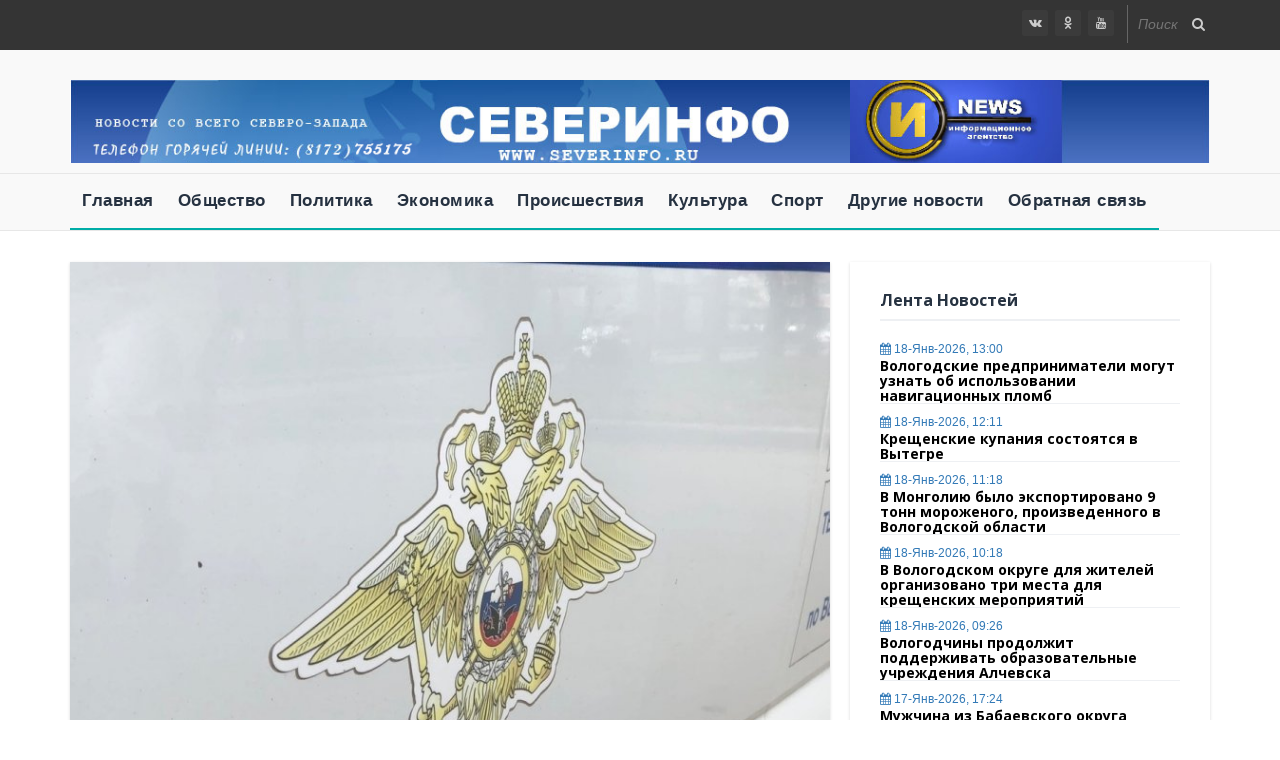

--- FILE ---
content_type: text/html; charset=utf-8
request_url: http://www.severinfo.ru/accidents/80318-troe-nesovershennoletnih-postradali-v-dtp-v-vologde.html
body_size: 11929
content:
<!DOCTYPE html>
<html>
<head>
<meta charset="utf-8">
<title>Трое несовершеннолетних пострадали в ДТП в Вологде &raquo; СеверИнфо</title>
<meta name="description" content="Столкновение двух автомобилей - «Ауди А4» и «Нивы» - произошло вчера, 2 марта, около дома № 43 на улице Разина. Столкновение двух автомобилей - «Ауди А4» и «Нивы» - произошло вчера, 2 марта, около дома № 43 на улице Разина. Около 21 часа в Вологде иномарка двигалась по второстепенной дороге. При">
<meta name="keywords" content="ДТП с несовершеннолетними в Вологде">
<meta name="generator" content="DataLife Engine (http://dle-news.ru)">
<meta property="og:site_name" content="СеверИнфо">
<meta property="og:type" content="article">
<meta property="og:title" content="Трое несовершеннолетних пострадали в ДТП в Вологде">
<meta property="og:url" content="http://www.severinfo.ru/accidents/80318-troe-nesovershennoletnih-postradali-v-dtp-v-vologde.html">
<meta name="news_keywords" content="происшествия, ДТП, ДТП с несовершеннолетними">
<meta property="og:image" content="http://www.severinfo.ru/uploads/posts/2024-03/1709473114_891594099190d2dc0655c5c35a3938d2.jpg">
<meta property="og:description" content="Столкновение двух автомобилей - «Ауди А4» и «Нивы» - произошло вчера, 2 марта, около дома № 43 на улице Разина. Около 21 часа в Вологде иномарка двигалась по второстепенной дороге. При выезде на главную водитель не пропустил «Ниву». Травмы получил водитель отечественного автомобиля, мужчина 1969">
<link rel="search" type="application/opensearchdescription+xml" href="http://www.severinfo.ru/index.php?do=opensearch" title="СеверИнфо">
<link rel="canonical" href="http://www.severinfo.ru/accidents/80318-troe-nesovershennoletnih-postradali-v-dtp-v-vologde.html">
<link rel="alternate" type="application/rss+xml" title="СеверИнфо" href="http://www.severinfo.ru/rss.xml">
<link href="/engine/classes/min/index.php?f=engine/editor/css/default.css&amp;v=5736b" rel="stylesheet" type="text/css">
<script src="/engine/classes/min/index.php?g=general&amp;v=5736b"></script>
<script src="/engine/classes/min/index.php?f=engine/classes/js/jqueryui.js,engine/classes/js/dle_js.js,engine/classes/masha/masha.js&amp;v=5736b" defer></script>
<meta name="viewport" content="width=device-width, initial-scale=1">
<meta name="yandex-verification" content="9b8985f678dc86c8" />
<meta name="google-site-verification" content="8DqlO_LaMdZpoMXmh_a4fwStNHYMUrfJbA3JRu7jgg8" />
<meta name="yandex-verification" content="c72fc0eef9161feb" />
<link rel="icon" type="image/png" href="favicon.ico">
<link rel="stylesheet" type="text/css" href="/templates/Estate/css/engine.css">
<link rel="stylesheet" type="text/css" href="/templates/Estate/css/style.css">
<link rel="stylesheet" type="text/css" href="/templates/Estate/css/bootstrap.css">
<link rel="stylesheet" type="text/css" href="/templates/Estate/css/bootstrap-theme.css">
<link rel="stylesheet" type="text/css" href="/templates/Estate/css/font-awesome.css">
<script type="text/javascript" src="/templates/Estate/js/bootstrap.min.js"></script>

</head>
<body>
<script>
<!--
var dle_root       = '/';
var dle_admin      = '';
var dle_login_hash = '9b4814dfe1670a1504eb038808f3fd526d4fe17b';
var dle_group      = 5;
var dle_skin       = 'Estate';
var dle_wysiwyg    = '1';
var quick_wysiwyg  = '1';
var dle_min_search = '4';
var dle_act_lang   = ["Да", "Нет", "Ввод", "Отмена", "Сохранить", "Удалить", "Загрузка. Пожалуйста, подождите..."];
var menu_short     = 'Быстрое редактирование';
var menu_full      = 'Полное редактирование';
var menu_profile   = 'Просмотр профиля';
var menu_send      = 'Отправить сообщение';
var menu_uedit     = 'Админцентр';
var dle_info       = 'Информация';
var dle_confirm    = 'Подтверждение';
var dle_prompt     = 'Ввод информации';
var dle_req_field  = 'Заполните все необходимые поля';
var dle_del_agree  = 'Вы действительно хотите удалить? Данное действие невозможно будет отменить';
var dle_spam_agree = 'Вы действительно хотите отметить пользователя как спамера? Это приведёт к удалению всех его комментариев';
var dle_c_title    = 'Отправка жалобы';
var dle_complaint  = 'Укажите текст Вашей жалобы для администрации:';
var dle_mail       = 'Ваш e-mail:';
var dle_big_text   = 'Выделен слишком большой участок текста.';
var dle_orfo_title = 'Укажите комментарий для администрации к найденной ошибке на странице:';
var dle_p_send     = 'Отправить';
var dle_p_send_ok  = 'Уведомление успешно отправлено';
var dle_save_ok    = 'Изменения успешно сохранены. Обновить страницу?';
var dle_reply_title= 'Ответ на комментарий';
var dle_tree_comm  = '0';
var dle_del_news   = 'Удалить статью';
var dle_sub_agree  = 'Вы действительно хотите подписаться на комментарии к данной публикации?';
var dle_captcha_type  = '0';
var DLEPlayerLang     = {prev: 'Предыдущий',next: 'Следующий',play: 'Воспроизвести',pause: 'Пауза',mute: 'Выключить звук', unmute: 'Включить звук', settings: 'Настройки', enterFullscreen: 'На полный экран', exitFullscreen: 'Выключить полноэкранный режим', speed: 'Скорость', normal: 'Обычная', quality: 'Качество', pip: 'Режим PiP'};
var allow_dle_delete_news   = false;
var dle_search_delay   = false;
var dle_search_value   = '';
jQuery(function($){
FastSearch();
});
//-->
</script>

<div class="all_content news_layout animsition container-fluid">
<div class="row">
    
<!-- Yandex.Metrika counter 
<script type="text/javascript" >
   (function(m,e,t,r,i,k,a){m[i]=m[i]||function(){(m[i].a=m[i].a||[]).push(arguments)};
   m[i].l=1*new Date();k=e.createElement(t),a=e.getElementsByTagName(t)[0],k.async=1,k.src=r,a.parentNode.insertBefore(k,a)})
   (window, document, "script", "https://mc.yandex.ru/metrika/tag.js", "ym");

   ym(72316228, "init", {
        clickmap:true,
        trackLinks:true,
        accurateTrackBounce:true,
        webvisor:true
   });
</script>
<noscript><div><img src="https://mc.yandex.ru/watch/72316228" style="position:absolute; left:-9999px;" alt="" /></div></noscript>
Yandex.Metrika counter -->
    
<div class="header">
    
<div class="top_bar">
<div class="min_top_bar">
<div class="container">
							
<div class="top_nav">
<ul>

</ul>
</div>

<div id="top_search_ico">
    
<div class="top_search">
<form method="post" action="">
<input type="hidden" name="do" value="search" />
<input type="hidden" name="subaction" value="search" />
<input type="text" id="story" name="story" placeholder="Поиск по сайту...">
</form>
<i class="fa fa-search search-desktop"></i>
</div>

<div id="top_search_toggle">
<div id="search_toggle_top">
<form method="post" action="">
<input type="hidden" name="do" value="search" />
<input type="hidden" name="subaction" value="search" />
<input type="text" id="story" name="story" placeholder="Поиск по сайту...">
</form>
</div>
<i class="fa fa-search search-desktop"></i>
</div>
							
</div>

<div class="social_icon">
<span><a href="https://vk.com/public60357258"><i class="fa fa-vk"></i></a></span>
<span><a href="https://ok.ru/group/56686299381774"><i class="fa fa-odnoklassniki"></i></a></span>
<span><a href="http://www.youtube.com/user/SeverInfo"><i class="fa fa-youtube"></i></a></span>
</div>
                            
</div></div></div>

<div class="main_header">
    
<div class="container">
<div class="logo_ads">
						
<div class="logo">
<img src="/templates/Estate/images/header.jpg" alt="logo" width="100%">
<!--<a href="/index.php"><h3><span><img src="/templates/Estate/images/logo_si.png" alt="logo" width="40px" height="40px">|СЕВЕР</span>ИНФО</h3></a>-->
</div>

<!--<div class="ads_block">
<a href="#"><img src="/templates/Estate/images/ads-728x90.jpg" alt="ads"></a>
</div>-->

</div></div>

<div class="all_nav container-fluid">
<div class="container">
						
<div class="nav_bar">
<nav id="primary_nav_wrap">
<ul>
<li><a href="/index.php">Главная</a></li>
<li><a href="../society">Общество</a></li>
<li><a href="../politics">Политика</a></li>
<li><a href="../economics">Экономика</a></li>
<li><a href="../accidents">Происшествия</a></li>
<li><a href="../culture">Культура</a></li>
<li><a href="../sport">Спорт</a></li>
<li><a href="../other">Другие новости</a></li>
<!--<li><a href="/mainnews">По региону</a>
<ul>
<li><a href="../federal">Федеральные новости</a></li>
<li><a href="../szfo">Северо-Западный округ</a></li>
<li><a href="../saint_petersburg/">Санкт-Петербург</a></li>
<li><a href="../lenoblast/">Ленинградская область</a></li>
<li><a href="../archangelsk/">Архангельская область</a></li>
<li><a href="../vologda">Вологодская область</a></li>
<li><a href="../kaliningrad">Калининградская область</a></li>
<li><a href="../karelia">Республика Карелия</a></li>
<li><a href="../komi">Республика Коми</a></li>
<li><a href="../murmansk">Мурманская область</a></li>
<li><a href="../neneckiy">Ненецкий автономный округ</a></li>
<li><a href="../novgorod">Новгородская область</a></li>
<li><a href="../pskov">Псковская область</a></li>
</ul>
</li>-->

<li><a href="/index.php?do=feedback">Обратная связь</a></li>
</ul>
</nav>
</div>
							
<div class="hz_responsive">
<div id="dl-menu" class="dl-menuwrapper">
<button class="dl-trigger">Меню</button>
<ul class="dl-menu">
<li><a href="/index.php">Главная</a></li>
<li><a href="http://www.severinfo.ru/society">Общество</a></li>
<li><a href="http://www.severinfo.ru/politics">Политика</a></li>
<li><a href="http://www.severinfo.ru/economics">Экономика</a></li>
<li><a href="http://www.severinfo.ru/accidents">Происшествия</a></li>
<li><a href="http://www.severinfo.ru/culture">Культура</a></li>
<li><a href="http://www.severinfo.ru/sport">Спорт</a></li>
<li><a href="http://www.severinfo.ru/other">Другие новости</a></li>
</ul>
</div></div>
                            
</div></div>

</div>
</div>
			
<div class="main_content container">

<div class="posts_sidebar clearfix"><!--Start Posts Areaa -->
<div class="posts_areaa col-md-8"><!-- posts_areaa -->
<div class="row">
    
<div id='dle-content'><article class="hz_post">
<div class="video_post post_wrapper">

<div class="hz_thumb_post">
<div class="embed-responsive embed-responsive-4by3">
<img class="embed-responsive-item" src="/uploads/posts/2024-03/1709473114_891594099190d2dc0655c5c35a3938d2.jpg">
</div></div>	

<div class="hz_top_post">
<div class="hz_title_and_meta">
<div class="hz_title"><h3><a>Трое несовершеннолетних пострадали в ДТП в Вологде</a></h3></div>
<div class="hz_meta_post">
<!--<span class="hz_post_by"><i class="fa fa-user"></i><a href="http://www.severinfo.ru/user/%D0%90%D0%BD%D0%BD%D0%B0+%D0%A8%D1%82%D0%BE%D0%BB%D1%8C%D1%86/">Анна Штольц</a></span>-->
<span class="hz_cat_post"><i class="fa fa-folder-open"></i><a href="http://www.severinfo.ru/accidents/">Происшествия</a></span>
<span class="hz_date_post"><i class="fa fa-calendar"></i><a href="http://www.severinfo.ru/2024/03/03/" >03-мар-2024, 16:36</a> </span><a href="http://www.severinfo.ru/accidents/print:page,1,80318-troe-nesovershennoletnih-postradali-v-dtp-v-vologde.html">Версия для печати</a>
<!--<span class="hz_date_post"><i class="fa fa-comments"></i></span>-->
</div>
</div>

</div>

<div class="hz_main_post_content">
<div class="hz_content"><div style="text-align:justify;">Столкновение двух автомобилей - «Ауди А4» и «Нивы» - произошло вчера, 2 марта, около дома № 43 на улице Разина. Около 21 часа в Вологде иномарка двигалась по второстепенной дороге. При выезде на главную водитель не пропустил «Ниву». </div><div style="text-align:justify;">Травмы получил водитель отечественного автомобиля, мужчина 1969 года рождения. Пассажиры иномарки не были пристегнуты ремнями безопасности. В результате трое несовершеннолетних 2014, 2017 и 2019 года рождения и пассажирка женщина 1990 года рождения также получили травмы. Сообщает ИА «СеверИнфо».</div><div style="text-align:justify;"><br></div></div>
<script src="https://yastatic.net/share2/share.js"></script>
<div class="ya-share2" data-curtain data-color-scheme="whiteblack" data-limit="0" data-more-button-type="short" data-services="vkontakte,facebook,odnoklassniki,telegram,twitter,viber,whatsapp,lj" style="text-align:right;"></div>
<div class="hz_bottom_post">
<div class="hz_tags"><a href="http://www.severinfo.ru/tags/%D0%BF%D1%80%D0%BE%D0%B8%D1%81%D1%88%D0%B5%D1%81%D1%82%D0%B2%D0%B8%D1%8F/">происшествия</a>, <a href="http://www.severinfo.ru/tags/%D0%94%D0%A2%D0%9F/">ДТП</a>, <a href="http://www.severinfo.ru/tags/%D0%94%D0%A2%D0%9F%20%D1%81%20%D0%BD%D0%B5%D1%81%D0%BE%D0%B2%D0%B5%D1%80%D1%88%D0%B5%D0%BD%D0%BD%D0%BE%D0%BB%D0%B5%D1%82%D0%BD%D0%B8%D0%BC%D0%B8/">ДТП с несовершеннолетними</a></div>
<!--<div class="hz_icon_shere"><span class="share_toggle pi-btn"><i class="fa fa-share-alt"></i></span>
<div class="hz_share">
<span><a href="#"><i class="fa fa-facebook"></i></a></span>
<span><a href="#"><i class="fa fa-twitter"></i></a></span>
<span><a href="#"><i class="fa fa-google-plus"></i></a></span>
<span><a href="#"><i class="fa fa-stumbleupon"></i></a></span>
</div>-->
</div>
						
</div></div>
									
<div class="single_related_posts">
<div class="post_title"><h4>Похожие новости</h4></div>
<ul id="post_related_block" class="post_block">
<li class="item">
<div class="img_box">
<a href="http://www.severinfo.ru/economics/88925-vologodskie-predprinimateli-mogut-prinjat-uchastie-v-besplatnom-vibnare.html">
<img src="/uploads/posts/2026-01/1768392525_1718124215_xiufkvcip4w.jpg" alt="#">
</a>
</div>
<h5 style="font-size:14px;color:#555"><a href="{link}">Вологодские предприниматели могут узнать об</a></h5>
<span class="date">18-янв, 2026</span>
</li><li class="item">
<div class="img_box">
<a href="http://www.severinfo.ru/society/88891-kreschenskie-kupanija-sostojatsja-v-vytegre.html">
<img src="/uploads/posts/2026-01/1768727158_50946941ef0ea55e68d4bc1082d2e8b2.jpg" alt="#">
</a>
</div>
<h5 style="font-size:14px;color:#555"><a href="{link}">Крещенские купания состоятся в Вытегре</a></h5>
<span class="date">18-янв, 2026</span>
</li><li class="item">
<div class="img_box">
<a href="http://www.severinfo.ru/economics/88956-v-mongoliju-bylo-jeksportirovano-9-tonn-morozhenogo-proizvedennogo-v-vologodskoj-oblasti.html">
<img src="/uploads/posts/2026-01/1768727034_nszrdofws_g.jpg" alt="#">
</a>
</div>
<h5 style="font-size:14px;color:#555"><a href="{link}">В Монголию было экспортировано 9 тонн мороженого,</a></h5>
<span class="date">18-янв, 2026</span>
</li><li class="item">
<div class="img_box">
<a href="http://www.severinfo.ru/society/88957-v-vologodskom-rajone-idet-aktivnaja-podgotovka-mest-dlja-kreschenskih-kupanij-v-preddverii-kreschenskogo-sochelnika.html">
<img src="/uploads/posts/2026-01/1768725597_yxqhjruww2ru9k_3zpac7iexo13jxe-dnu3wkliepp9oewzalooqsrqgbbbbnexykt8dxi2bbbhr7fer78igzejl.jpg" alt="#">
</a>
</div>
<h5 style="font-size:14px;color:#555"><a href="{link}">В Вологодском округе для жителей организовано три</a></h5>
<span class="date">18-янв, 2026</span>
</li><li class="item">
<div class="img_box">
<a href="http://www.severinfo.ru/society/88905-vologodchiny-prodolzhit-podderzhivat-obrazovatelnye-uchrezhdenija-alchevska.html">
<img src="/uploads/posts/2026-01/1768732368_665c9757ba445e37b3aafe3da275edf1.jpg" alt="#">
</a>
</div>
<h5 style="font-size:14px;color:#555"><a href="{link}">Вологодчины продолжит поддерживать образовательные</a></h5>
<span class="date">18-янв, 2026</span>
</li><li class="item">
<div class="img_box">
<a href="http://www.severinfo.ru/accidents/88945-muzhchina-iz-babaevskogo-okruga-zaderzhan-vtoroj-raz-za-vozhdenie-v-netrezvom-sostojanii.html">
<img src="/uploads/posts/2026-01/1768598307_530cf07ad4c16b7c41038b75c9750017.jpg" alt="#">
</a>
</div>
<h5 style="font-size:14px;color:#555"><a href="{link}">Мужчина из Бабаевского округа задержан второй раз за</a></h5>
<span class="date">17-янв, 2026</span>
</li>
</ul></div>
    
</article></div>
    

						
</div></div>
					
<div class="sidebar col-md-4">
<div class="row">
<div class="inner_sidebar">

<div class="widget widget_recent_post">
<h4 class="widget_title">Лента новостей</h4>
<ul class="recent_post"><li>

<div class="widget_post_info">
<div class="post_meta">
<span class="date_meta"><a><i class="fa fa-calendar"></i> 18-янв-2026, 13:00</a></span>
</div>
<h5><a href="http://www.severinfo.ru/economics/88925-vologodskie-predprinimateli-mogut-prinjat-uchastie-v-besplatnom-vibnare.html">Вологодские предприниматели могут узнать об использовании навигационных пломб</a></h5>
    
<!--<p style="font-size:14px;">Темой для обсуждения с индивидуальными предпринимателями станет обязательная...</p>-->
    
    
</div>
   
</li><li>

<div class="widget_post_info">
<div class="post_meta">
<span class="date_meta"><a><i class="fa fa-calendar"></i> 18-янв-2026, 12:11</a></span>
</div>
<h5><a href="http://www.severinfo.ru/society/88891-kreschenskie-kupanija-sostojatsja-v-vytegre.html">Крещенские купания состоятся в Вытегре</a></h5>
    
<!--<p style="font-size:14px;">19 января во время празднования Дня Крещения Господня или Богоявления состоятся...</p>-->
    
    
</div>
   
</li><li>

<div class="widget_post_info">
<div class="post_meta">
<span class="date_meta"><a><i class="fa fa-calendar"></i> 18-янв-2026, 11:18</a></span>
</div>
<h5><a href="http://www.severinfo.ru/economics/88956-v-mongoliju-bylo-jeksportirovano-9-tonn-morozhenogo-proizvedennogo-v-vologodskoj-oblasti.html">В Монголию было экспортировано 9 тонн мороженого, произведенного в Вологодской области</a></h5>
    
<!--<p style="font-size:14px;">В рамках двух поставок были отгружены разнообразные виды десерта: мороженое с...</p>-->
    
    
</div>
   
</li><li>

<div class="widget_post_info">
<div class="post_meta">
<span class="date_meta"><a><i class="fa fa-calendar"></i> 18-янв-2026, 10:18</a></span>
</div>
<h5><a href="http://www.severinfo.ru/society/88957-v-vologodskom-rajone-idet-aktivnaja-podgotovka-mest-dlja-kreschenskih-kupanij-v-preddverii-kreschenskogo-sochelnika.html">В Вологодском округе для жителей организовано три места для крещенских мероприятий</a></h5>
    
<!--<p style="font-size:14px;">Вечером 18 января, в канун праздника Крещения Господня, освящение воды...</p>-->
    
    
</div>
   
</li><li>

<div class="widget_post_info">
<div class="post_meta">
<span class="date_meta"><a><i class="fa fa-calendar"></i> 18-янв-2026, 09:26</a></span>
</div>
<h5><a href="http://www.severinfo.ru/society/88905-vologodchiny-prodolzhit-podderzhivat-obrazovatelnye-uchrezhdenija-alchevska.html">Вологодчины продолжит поддерживать образовательные учреждения Алчевска</a></h5>
    
<!--<p style="font-size:14px;">В онлайн-формате пройдут встречи, викторины, интеллектуальные и патриотические...</p>-->
    
    
</div>
   
</li><li>

<div class="widget_post_info">
<div class="post_meta">
<span class="date_meta"><a><i class="fa fa-calendar"></i> 17-янв-2026, 17:24</a></span>
</div>
<h5><a href="http://www.severinfo.ru/accidents/88945-muzhchina-iz-babaevskogo-okruga-zaderzhan-vtoroj-raz-za-vozhdenie-v-netrezvom-sostojanii.html">Мужчина из Бабаевского округа задержан второй раз за вождение в нетрезвом состоянии</a></h5>
    
<!--<p style="font-size:14px;">В апреле прошлого года полицейские задержали жителя Бабаевского округа в...</p>-->
    
    
</div>
   
</li><li>

<div class="widget_post_info">
<div class="post_meta">
<span class="date_meta"><a><i class="fa fa-calendar"></i> 17-янв-2026, 16:11</a></span>
</div>
<h5><a href="http://www.severinfo.ru/society/88935-volontery-vologodchiny-pomogli-doneckomu-malchiku-vstretitsja-s-dedom-morozom.html">Волонтеры Вологодчины помогли донецкому мальчику встретиться с Дедом Морозом</a></h5>
    
<!--<p style="font-size:14px;">Даниил Наконечник учится в донецкой профильной гимназии № 122. Благодаря...</p>-->
    
    
</div>
   
</li><li>

<div class="widget_post_info">
<div class="post_meta">
<span class="date_meta"><a><i class="fa fa-calendar"></i> 17-янв-2026, 15:09</a></span>
</div>
<h5><a href="http://www.severinfo.ru/other/88899-shkolniki-iz-goroda-pobratima-alchevska-vnov-provedut-kanikuly-na-vologodchine.html">Школьники из города-побратима Алчевска вновь проведут каникулы на Вологодчине</a></h5>
    
<!--<p style="font-size:14px;">Ребята из ЛНР в 2026 году смогут снова провести летние каникулы в нашем...</p>-->
    
    
</div>
   
</li><li>

<div class="widget_post_info">
<div class="post_meta">
<span class="date_meta"><a><i class="fa fa-calendar"></i> 17-янв-2026, 14:11</a></span>
</div>
<h5><a href="http://www.severinfo.ru/society/88904-dve-kupeli-pojavjatsja-v-vologde-na-kreschenie.html">Две купели появятся в Вологде на Крещение</a></h5>
    
<!--<p style="font-size:14px;">Вологжане смогут окунуться в купели на Крещение. Специалисты организуют их на...</p>-->
    
    
</div>
   
</li><li>

<div class="widget_post_info">
<div class="post_meta">
<span class="date_meta"><a><i class="fa fa-calendar"></i> 17-янв-2026, 13:05</a></span>
</div>
<h5><a href="http://www.severinfo.ru/mainnews/88970-georgij-filimonov-pobili-rekord-2024-goda-po-obemu-proizvodstva-moloka-v-hozjajstvah-vseh-kategorij.html">Георгий Филимонов: Побили рекорд 2024 года по объёму производства молока в хозяйствах всех категорий</a></h5>
    
<!--<p style="font-size:14px;">В 2024 году объём производства молока в хозяйствах всех категорий составил...</p>-->
    
    
</div>
   
</li></ul>
</div>

<div class="widget widget_recent_post">
<a href="other" class="view_button">Показать все</a><h4 class="widget_title">Другие новости</h4>
<div class="main_slider clearfix">
<div class="big_silder col-md-12">
<div class="row">
<ul id="big-slid-post" class="a-post-box">
<li>
<div class="feat-item img-section" data-bg-img="http://www.severinfo.ru/uploads/posts/2026-01/1768306313_dscf1040.jpg">
<div class="latest-overlay"></div>
<div class="latest-txt">
<!--<span class="latest-cat"><a href="http://www.severinfo.ru/other/">Другие новости</a></span><span class="latest-meta">-->
<span class="latest-date"><i class="fa fa-clock-o"></i> 17-янв-2026, 15:09</span>
</span>
<h3 class="latest-title"><a href="http://www.severinfo.ru/other/88899-shkolniki-iz-goroda-pobratima-alchevska-vnov-provedut-kanikuly-na-vologodchine.html">Школьники из города-побратима Алчевска вновь проведут каникулы на Вологодчине</a></h3>
<!--
<div class="big-latest-content">
<p>Ребята из ЛНР в 2026 году смогут снова провести летние каникулы в нашем регионе. С июня по август школьников из Алчевска будут ждать в детских...</p>
</div>-->
</div>
</div>
</li><li>
<div class="feat-item img-section" data-bg-img="http://www.severinfo.ru/uploads/posts/2026-01/1768550805_hb6gdoyvmhmsnxmv7gl-7zctzfddlkdewofccsotuikqogmqlurgllfk7xkq9py8een0xplsprxizlybxoqjbm_b.jpg">
<div class="latest-overlay"></div>
<div class="latest-txt">
<!--<span class="latest-cat"><a href="http://www.severinfo.ru/other/">Другие новости</a></span><span class="latest-meta">-->
<span class="latest-date"><i class="fa fa-clock-o"></i> 16-янв-2026, 10:53</span>
</span>
<h3 class="latest-title"><a href="http://www.severinfo.ru/other/88960-kreschenskih-morozov-na-vologodchine-ne-ozhidaetsja.html">Крещенских морозов на Вологодчине не ожидается</a></h3>
<!--
<div class="big-latest-content">
<p>Синоптики из ЦГМС по Вологодской области опубликовали информацию на предстоящие дни. Крещенских морозов не ожидается на территории региона. В...</p>
</div>-->
</div>
</div>
</li><li>
<div class="feat-item img-section" data-bg-img="http://www.severinfo.ru/uploads/posts/2026-01/1768465461_jxdqn_a_qz8.jpg">
<div class="latest-overlay"></div>
<div class="latest-txt">
<!--<span class="latest-cat"><a href="http://www.severinfo.ru/other/">Другие новости</a></span><span class="latest-meta">-->
<span class="latest-date"><i class="fa fa-clock-o"></i> 15-янв-2026, 18:15</span>
</span>
<h3 class="latest-title"><a href="http://www.severinfo.ru/other/88937-shkolniki-vologodchinu-primut-uchastie-v-zakljuchitelnom-jetape-olimpiady-po-ispanskomu.html">Школьники Вологодчину примут участие в заключительном этапе олимпиады по испанскому</a></h3>
<!--
<div class="big-latest-content">
<p>В Центре непрерывного профессионального мастерства педагогов Вологодского института развития образования начался областной этап Всероссийской...</p>
</div>-->
</div>
</div>
</li><li>
<div class="feat-item img-section" data-bg-img="http://www.severinfo.ru/uploads/posts/2026-01/1768391289_cdac15c8d946ec0ba7c1ee5188aed7cd.jpg">
<div class="latest-overlay"></div>
<div class="latest-txt">
<!--<span class="latest-cat"><a href="http://www.severinfo.ru/other/">Другие новости</a></span><span class="latest-meta">-->
<span class="latest-date"><i class="fa fa-clock-o"></i> 15-янв-2026, 10:23</span>
</span>
<h3 class="latest-title"><a href="http://www.severinfo.ru/other/88916-15-janvarja-nachnutsja-polevye-raboty-zimnego-marshrutnogo-ucheta-na-vologodchine.html">15 января начнутся полевые работы зимнего маршрутного учета на Вологодчине</a></h3>
<!--
<div class="big-latest-content">
<p>Полевые работы будут проходить во время благоприятной погоды при наличии снежного покрова. В случае, если есть метель, наст, снегопад и если не видно...</p>
</div>-->
</div>
</div>
</li><li>
<div class="feat-item img-section" data-bg-img="http://www.severinfo.ru/uploads/posts/2026-01/1768394380_v2jbwvs5fwnwawtckflg3r2vwukwyf8cuiovfxghq5w2u3opyx0g_xt52ptb-5_uzraefuutih1_ry2vh78ryj88.jpg">
<div class="latest-overlay"></div>
<div class="latest-txt">
<!--<span class="latest-cat"><a href="http://www.severinfo.ru/other/">Другие новости</a></span><span class="latest-meta">-->
<span class="latest-date"><i class="fa fa-clock-o"></i> 14-янв-2026, 18:35</span>
</span>
<h3 class="latest-title"><a href="http://www.severinfo.ru/other/88928-v-velikoustjugskom-okruge-nachala-dejstvovat-pereprava-cherez-reku-suhonu.html">В Великоустюгском округе начала действовать переправа через реку Сухону</a></h3>
<!--
<div class="big-latest-content">
<p>С 14 января начала функционировать ледовая переправа, пересекающая реку Сухону вблизи поселка Полдарса – деревни Белая и поселка Сухонский....</p>
</div>-->
</div>
</div>
</li>
</ul>
</div>
</div>
</div>
</div>
<!--<div class="feat-item img-section">
<ul class="recent_post"><a href="https://zagorodsreda.gosuslugi.ru/?utm_source=cur35&utm_medium=site"><img src="/uploads/21_04_banner-fkgs.png" width=100%></a></ul>
</div>-->
    
<div class="widget widget_recent_post">
<h4 class="widget_title">Популярное</h4>
<ul class="recent_post"><li>

<figure class="widget_post_thumbnail">
<a href="http://www.severinfo.ru/society/88957-v-vologodskom-rajone-idet-aktivnaja-podgotovka-mest-dlja-kreschenskih-kupanij-v-preddverii-kreschenskogo-sochelnika.html"><img src="/uploads/posts/2026-01/1768725597_yxqhjruww2ru9k_3zpac7iexo13jxe-dnu3wkliepp9oewzalooqsrqgbbbbnexykt8dxi2bbbhr7fer78igzejl.jpg" alt="В Вологодском округе для жителей организовано три места для крещенских мероприятий"></a>
</figure>

<div class="widget_post_info">
    
<h5 style="font-size:13px;line-height:16px"><a href="http://www.severinfo.ru/society/88957-v-vologodskom-rajone-idet-aktivnaja-podgotovka-mest-dlja-kreschenskih-kupanij-v-preddverii-kreschenskogo-sochelnika.html">В Вологодском округе для жителей организовано три места для крещенских мероприятий</a></a></h5>
    
<p style="font-size:14px;">Вечером 18 января, в канун праздника Крещения Господня, освящение воды...</p>

<div class="post_meta">
<span class="date_meta"><a><i class="fa fa-calendar"></i> 18-янв-2026, 10:18</a></span>
</div>
    
</div>
    
</li><li>

<figure class="widget_post_thumbnail">
<a href="http://www.severinfo.ru/society/88905-vologodchiny-prodolzhit-podderzhivat-obrazovatelnye-uchrezhdenija-alchevska.html"><img src="/uploads/posts/2026-01/1768732368_665c9757ba445e37b3aafe3da275edf1.jpg" alt="Вологодчины продолжит поддерживать образовательные учреждения Алчевска"></a>
</figure>

<div class="widget_post_info">
    
<h5 style="font-size:13px;line-height:16px"><a href="http://www.severinfo.ru/society/88905-vologodchiny-prodolzhit-podderzhivat-obrazovatelnye-uchrezhdenija-alchevska.html">Вологодчины продолжит поддерживать образовательные учреждения Алчевска</a></a></h5>
    
<p style="font-size:14px;">В онлайн-формате пройдут встречи, викторины, интеллектуальные и патриотические...</p>

<div class="post_meta">
<span class="date_meta"><a><i class="fa fa-calendar"></i> 18-янв-2026, 09:26</a></span>
</div>
    
</div>
    
</li><li>

<figure class="widget_post_thumbnail">
<a href="http://www.severinfo.ru/society/88935-volontery-vologodchiny-pomogli-doneckomu-malchiku-vstretitsja-s-dedom-morozom.html"><img src="/uploads/posts/2026-01/1768598254_5a1352296ae9204239fadfacd8e25ce9.jpg" alt="Волонтеры Вологодчины помогли донецкому мальчику встретиться с Дедом Морозом"></a>
</figure>

<div class="widget_post_info">
    
<h5 style="font-size:13px;line-height:16px"><a href="http://www.severinfo.ru/society/88935-volontery-vologodchiny-pomogli-doneckomu-malchiku-vstretitsja-s-dedom-morozom.html">Волонтеры Вологодчины помогли донецкому мальчику встретиться с Дедом Морозом</a></a></h5>
    
<p style="font-size:14px;">Даниил Наконечник учится в донецкой профильной гимназии № 122. Благодаря...</p>

<div class="post_meta">
<span class="date_meta"><a><i class="fa fa-calendar"></i> 17-янв-2026, 16:11</a></span>
</div>
    
</div>
    
</li><li>

<figure class="widget_post_thumbnail">
<a href="http://www.severinfo.ru/society/88904-dve-kupeli-pojavjatsja-v-vologde-na-kreschenie.html"><img src="/uploads/posts/2026-01/1768598056_03f1faf39227ad8a890437caa491aeb9.jpg" alt="Две купели появятся в Вологде на Крещение"></a>
</figure>

<div class="widget_post_info">
    
<h5 style="font-size:13px;line-height:16px"><a href="http://www.severinfo.ru/society/88904-dve-kupeli-pojavjatsja-v-vologde-na-kreschenie.html">Две купели появятся в Вологде на Крещение</a></a></h5>
    
<p style="font-size:14px;">Вологжане смогут окунуться в купели на Крещение. Специалисты организуют их на...</p>

<div class="post_meta">
<span class="date_meta"><a><i class="fa fa-calendar"></i> 17-янв-2026, 14:11</a></span>
</div>
    
</div>
    
</li><li>

<figure class="widget_post_thumbnail">
<a href="http://www.severinfo.ru/society/88757-vologzhane-smogut-pouchastvovat-v-novogodnem-fotokonkurse.html"><img src="/uploads/posts/2026-01/1768217134_7b3aa70213e87e255e00437d2d141d97-1.jpg" alt="Вологжане смогут поучаствовать в новогоднем фотоконкурсе"></a>
</figure>

<div class="widget_post_info">
    
<h5 style="font-size:13px;line-height:16px"><a href="http://www.severinfo.ru/society/88757-vologzhane-smogut-pouchastvovat-v-novogodnem-fotokonkurse.html">Вологжане смогут поучаствовать в новогоднем фотоконкурсе</a></a></h5>
    
<p style="font-size:14px;">Все желающие могут отправить на конкурс снимки с изображенными на них...</p>

<div class="post_meta">
<span class="date_meta"><a><i class="fa fa-calendar"></i> 17-янв-2026, 11:17</a></span>
</div>
    
</div>
    
</li></ul>
</div>
    
<div class="widget">
<h4 class="widget_title">Календарь</h4>
<div id="calendar-layer"><table id="calendar" class="calendar"><tr><th colspan="7" class="monthselect"><a class="monthlink" onclick="doCalendar('12','2025','right'); return false;" href="http://www.severinfo.ru/2025/12/" title="Предыдущий месяц">&laquo;</a>&nbsp;&nbsp;&nbsp;&nbsp;Январь 2026&nbsp;&nbsp;&nbsp;&nbsp;&raquo;</th></tr><tr><th class="workday">Пн</th><th class="workday">Вт</th><th class="workday">Ср</th><th class="workday">Чт</th><th class="workday">Пт</th><th class="weekday">Сб</th><th class="weekday">Вс</th></tr><tr><td colspan="3">&nbsp;</td><td  class="day-active-v" ><a class="day-active-v" href="http://www.severinfo.ru/2026/01/01/" title="Все публикации за 01 января 2026">1</a></td><td  class="day-active-v" ><a class="day-active-v" href="http://www.severinfo.ru/2026/01/02/" title="Все публикации за 02 января 2026">2</a></td><td  class="day-active" ><a class="day-active" href="http://www.severinfo.ru/2026/01/03/" title="Все публикации за 03 января 2026">3</a></td><td  class="day-active" ><a class="day-active" href="http://www.severinfo.ru/2026/01/04/" title="Все публикации за 04 января 2026">4</a></td></tr><tr><td  class="day-active-v" ><a class="day-active-v" href="http://www.severinfo.ru/2026/01/05/" title="Все публикации за 05 января 2026">5</a></td><td  class="day-active-v" ><a class="day-active-v" href="http://www.severinfo.ru/2026/01/06/" title="Все публикации за 06 января 2026">6</a></td><td  class="day-active-v" ><a class="day-active-v" href="http://www.severinfo.ru/2026/01/07/" title="Все публикации за 07 января 2026">7</a></td><td  class="day-active-v" ><a class="day-active-v" href="http://www.severinfo.ru/2026/01/08/" title="Все публикации за 08 января 2026">8</a></td><td  class="day-active-v" ><a class="day-active-v" href="http://www.severinfo.ru/2026/01/09/" title="Все публикации за 09 января 2026">9</a></td><td  class="day-active" ><a class="day-active" href="http://www.severinfo.ru/2026/01/10/" title="Все публикации за 10 января 2026">10</a></td><td  class="day-active" ><a class="day-active" href="http://www.severinfo.ru/2026/01/11/" title="Все публикации за 11 января 2026">11</a></td></tr><tr><td  class="day-active-v" ><a class="day-active-v" href="http://www.severinfo.ru/2026/01/12/" title="Все публикации за 12 января 2026">12</a></td><td  class="day-active-v" ><a class="day-active-v" href="http://www.severinfo.ru/2026/01/13/" title="Все публикации за 13 января 2026">13</a></td><td  class="day-active-v" ><a class="day-active-v" href="http://www.severinfo.ru/2026/01/14/" title="Все публикации за 14 января 2026">14</a></td><td  class="day-active-v" ><a class="day-active-v" href="http://www.severinfo.ru/2026/01/15/" title="Все публикации за 15 января 2026">15</a></td><td  class="day-active-v" ><a class="day-active-v" href="http://www.severinfo.ru/2026/01/16/" title="Все публикации за 16 января 2026">16</a></td><td  class="day-active" ><a class="day-active" href="http://www.severinfo.ru/2026/01/17/" title="Все публикации за 17 января 2026">17</a></td><td  class="day-active day-current" ><a class="day-active" href="http://www.severinfo.ru/2026/01/18/" title="Все публикации за 18 января 2026">18</a></td></tr><tr><td  class="day" >19</td><td  class="day" >20</td><td  class="day" >21</td><td  class="day" >22</td><td  class="day" >23</td><td  class="weekday" >24</td><td  class="weekday" >25</td></tr><tr><td  class="day" >26</td><td  class="day" >27</td><td  class="day" >28</td><td  class="day" >29</td><td  class="day" >30</td><td  class="weekday" >31</td><td colspan="1">&nbsp;</td></tr></table></div>
</div>
								
<!--<div class="widget widget_recent_comments">
<h4 class="widget_title">Комментарии</h4>
<ul class="recent_post">

</ul>
</div>-->

    
<!--<div class="widget  widget_tag_cloud">
<h4 class="widget_title">Облако тэгов</h4>
<div class="tagcloud"><span class="clouds_xsmall"><a href="http://www.severinfo.ru/tags/%D0%92%D0%BE%D0%BB%D0%BE%D0%B3%D0%B4%D0%B0/" title="Найдено публикаций: 408">Вологда</a></span> <span class="clouds_small"><a href="http://www.severinfo.ru/tags/%D0%93%D0%B5%D0%BE%D1%80%D0%B3%D0%B8%D0%B9%20%D0%A4%D0%B8%D0%BB%D0%B8%D0%BC%D0%BE%D0%BD%D0%BE%D0%B2/" title="Найдено публикаций: 643">Георгий Филимонов</a></span> <span class="clouds_small"><a href="http://www.severinfo.ru/tags/%D0%94%D0%A2%D0%9F/" title="Найдено публикаций: 754">ДТП</a></span> <span class="clouds_xsmall"><a href="http://www.severinfo.ru/tags/%D0%94%D0%A2%D0%9F%20%D1%81%20%D0%BD%D0%B5%D1%81%D0%BE%D0%B2%D0%B5%D1%80%D1%88%D0%B5%D0%BD%D0%BD%D0%BE%D0%BB%D0%B5%D1%82%D0%BD%D0%B8%D0%BC%D0%B8/" title="Найдено публикаций: 233">ДТП с несовершеннолетними</a></span> <span class="clouds_xsmall"><a href="http://www.severinfo.ru/tags/%D0%9C%D0%B0%D0%B3%D0%B8%D1%81%D1%82%D1%80%D0%B0%D0%BB%D1%8C/" title="Найдено публикаций: 237">Магистраль</a></span> <span class="clouds_xsmall"><a href="http://www.severinfo.ru/tags/%D0%A4%D0%BE%D1%81%D0%90%D0%B3%D1%80%D0%BE/" title="Найдено публикаций: 289">ФосАгро</a></span> <span class="clouds_small"><a href="http://www.severinfo.ru/tags/%D0%B1%D0%BB%D0%B0%D0%B3%D0%BE%D1%83%D1%81%D1%82%D1%80%D0%BE%D0%B9%D1%81%D1%82%D0%B2%D0%BE/" title="Найдено публикаций: 666">благоустройство</a></span> <span class="clouds_xsmall"><a href="http://www.severinfo.ru/tags/%D0%B2%D1%8B%D1%81%D1%82%D0%B0%D0%B2%D0%BA%D0%B0/" title="Найдено публикаций: 412">выставка</a></span> <span class="clouds_xsmall"><a href="http://www.severinfo.ru/tags/%D0%B3%D0%B8%D0%B1%D0%B5%D0%BB%D1%8C%20%D1%87%D0%B5%D0%BB%D0%BE%D0%B2%D0%B5%D0%BA%D0%B0/" title="Найдено публикаций: 289">гибель человека</a></span> <span class="clouds_xsmall"><a href="http://www.severinfo.ru/tags/%D0%B4%D0%B5%D1%82%D0%B8/" title="Найдено публикаций: 230">дети</a></span> <span class="clouds_xsmall"><a href="http://www.severinfo.ru/tags/%D0%B7%D0%B4%D1%80%D0%B0%D0%B2%D0%BE%D0%BE%D1%85%D1%80%D0%B0%D0%BD%D0%B5%D0%BD%D0%B8%D0%B5/" title="Найдено публикаций: 568">здравоохранение</a></span> <span class="clouds_small"><a href="http://www.severinfo.ru/tags/%D0%BA%D0%BE%D0%BD%D0%BA%D1%83%D1%80%D1%81/" title="Найдено публикаций: 614">конкурс</a></span> <span class="clouds_xsmall"><a href="http://www.severinfo.ru/tags/%D0%BA%D0%BE%D1%80%D0%BE%D0%BD%D0%B0%D0%B2%D0%B8%D1%80%D1%83%D1%81/" title="Найдено публикаций: 582">коронавирус</a></span> <span class="clouds_xsmall"><a href="http://www.severinfo.ru/tags/%D0%BA%D1%80%D0%B0%D0%B6%D0%B0/" title="Найдено публикаций: 505">кража</a></span> <span class="clouds_small"><a href="http://www.severinfo.ru/tags/%D0%BA%D1%83%D0%BB%D1%8C%D1%82%D1%83%D1%80%D0%B0/" title="Найдено публикаций: 871">культура</a></span> <span class="clouds_xsmall"><a href="http://www.severinfo.ru/tags/%D0%BC%D0%B5%D0%B4%D0%B8%D1%86%D0%B8%D0%BD%D0%B0/" title="Найдено публикаций: 451">медицина</a></span> <span class="clouds_xsmall"><a href="http://www.severinfo.ru/tags/%D0%BC%D0%B5%D1%80%D1%8B%20%D0%BF%D0%BE%D0%B4%D0%B4%D0%B5%D1%80%D0%B6%D0%BA%D0%B8/" title="Найдено публикаций: 147">меры поддержки</a></span> <span class="clouds_xsmall"><a href="http://www.severinfo.ru/tags/%D0%BC%D0%B5%D1%80%D1%8B%20%D0%BF%D0%BE%D0%B4%D0%B4%D0%B5%D1%80%D0%B6%D0%BA%D0%B8%20%D0%B4%D0%BB%D1%8F%20%D1%83%D1%87%D0%B0%D1%81%D1%82%D0%BD%D0%B8%D0%BA%D0%BE%D0%B2%20%D0%A1%D0%92%D0%9E/" title="Найдено публикаций: 240">меры поддержки для участников СВО</a></span> <span class="clouds_xsmall"><a href="http://www.severinfo.ru/tags/%D0%BC%D0%BE%D1%88%D0%B5%D0%BD%D0%BD%D0%B8%D1%87%D0%B5%D1%81%D1%82%D0%B2%D0%BE/" title="Найдено публикаций: 472">мошенничество</a></span> <span class="clouds_xsmall"><a href="http://www.severinfo.ru/tags/%D0%BD%D0%B0%D1%80%D0%BA%D0%BE%D1%82%D0%B8%D1%87%D0%B5%D1%81%D0%BA%D0%B8%D0%B5%20%D0%B2%D0%B5%D1%89%D0%B5%D1%81%D1%82%D0%B2%D0%B0/" title="Найдено публикаций: 155">наркотические вещества</a></span> <span class="clouds_xsmall"><a href="http://www.severinfo.ru/tags/%D0%BE%D0%B1%D1%80%D0%B0%D0%B7%D0%BE%D0%B2%D0%B0%D0%BD%D0%B8%D0%B5/" title="Найдено публикаций: 444">образование</a></span> <span class="clouds_medium"><a href="http://www.severinfo.ru/tags/%D0%BE%D0%B1%D1%89%D0%B5%D1%81%D1%82%D0%B2%D0%BE/" title="Найдено публикаций: 1128">общество</a></span> <span class="clouds_xsmall"><a href="http://www.severinfo.ru/tags/%D0%BF%D0%BE%D0%B3%D0%BE%D0%B4%D0%B0/" title="Найдено публикаций: 413">погода</a></span> <span class="clouds_small"><a href="http://www.severinfo.ru/tags/%D0%BF%D0%BE%D0%B6%D0%B0%D1%80/" title="Найдено публикаций: 922">пожар</a></span> <span class="clouds_xlarge"><a href="http://www.severinfo.ru/tags/%D0%BF%D1%80%D0%BE%D0%B8%D1%81%D1%88%D0%B5%D1%81%D1%82%D0%B2%D0%B8%D1%8F/" title="Найдено публикаций: 1960">происшествия</a></span> <span class="clouds_xsmall"><a href="http://www.severinfo.ru/tags/%D1%80%D0%B5%D0%BC%D0%BE%D0%BD%D1%82/" title="Найдено публикаций: 227">ремонт</a></span> <span class="clouds_xsmall"><a href="http://www.severinfo.ru/tags/%D1%80%D0%B5%D0%BC%D0%BE%D0%BD%D1%82%20%D0%B4%D0%BE%D1%80%D0%BE%D0%B3/" title="Найдено публикаций: 371">ремонт дорог</a></span> <span class="clouds_xsmall"><a href="http://www.severinfo.ru/tags/%D1%81%D0%BC%D0%B5%D1%80%D1%82%D1%8C/" title="Найдено публикаций: 191">смерть</a></span> <span class="clouds_xsmall"><a href="http://www.severinfo.ru/tags/%D1%81%D0%BE%D1%80%D0%B5%D0%B2%D0%BD%D0%BE%D0%B2%D0%B0%D0%BD%D0%B8%D1%8F/" title="Найдено публикаций: 225">соревнования</a></span> <span class="clouds_small"><a href="http://www.severinfo.ru/tags/%D1%81%D0%BF%D0%BE%D1%80%D1%82/" title="Найдено публикаций: 974">спорт</a></span> <span class="clouds_xsmall"><a href="http://www.severinfo.ru/tags/%D1%81%D1%82%D0%B0%D1%82%D0%B8%D1%81%D1%82%D0%B8%D0%BA%D0%B0/" title="Найдено публикаций: 324">статистика</a></span> <span class="clouds_xsmall"><a href="http://www.severinfo.ru/tags/%D1%81%D1%82%D1%80%D0%BE%D0%B8%D1%82%D0%B5%D0%BB%D1%8C%D1%81%D1%82%D0%B2%D0%BE/" title="Найдено публикаций: 246">строительство</a></span> <span class="clouds_xsmall"><a href="http://www.severinfo.ru/tags/%D1%81%D1%83%D0%B4/" title="Найдено публикаций: 402">суд</a></span> <span class="clouds_xsmall"><a href="http://www.severinfo.ru/tags/%D1%82%D1%83%D1%80%D0%B8%D0%B7%D0%BC/" title="Найдено публикаций: 208">туризм</a></span> <span class="clouds_xsmall"><a href="http://www.severinfo.ru/tags/%D1%83%D0%B1%D0%B8%D0%B9%D1%81%D1%82%D0%B2%D0%BE/" title="Найдено публикаций: 331">убийство</a></span> <span class="clouds_xsmall"><a href="http://www.severinfo.ru/tags/%D1%83%D0%B3%D0%BE%D0%BB%D0%BE%D0%B2%D0%BD%D0%BE%D0%B5%20%D0%B4%D0%B5%D0%BB%D0%BE/" title="Найдено публикаций: 386">уголовное дело</a></span> <span class="clouds_xsmall"><a href="http://www.severinfo.ru/tags/%D1%84%D0%B5%D1%81%D1%82%D0%B8%D0%B2%D0%B0%D0%BB%D1%8C/" title="Найдено публикаций: 297">фестиваль</a></span> <span class="clouds_xsmall"><a href="http://www.severinfo.ru/tags/%D1%88%D0%BA%D0%BE%D0%BB%D1%8C%D0%BD%D0%B8%D0%BA%D0%B8/" title="Найдено публикаций: 198">школьники</a></span> <span class="clouds_xsmall"><a href="http://www.severinfo.ru/tags/%D1%8D%D0%BA%D0%BE%D0%BB%D0%BE%D0%B3%D0%B8%D1%8F/" title="Найдено публикаций: 249">экология</a></span> <span class="clouds_xsmall"><a href="http://www.severinfo.ru/tags/%D1%8D%D0%BA%D0%BE%D0%BD%D0%BE%D0%BC%D0%B8%D0%BA%D0%B0/" title="Найдено публикаций: 450">экономика</a></span><div class="tags_more"><a href="http://www.severinfo.ru/tags/">Показать все теги</a></div></div>
</div>-->
    
<div class="widget">
<h4 class="widget_title">Опросы</h4>

</div>


<div class="widget widget_advertisement">
<div class="ads_wid">
<a href="http://www.severinfo.ru/istoki"><img src="/uploads/banner.jpg" width="300" height="320"></a>
</div></div>

    
</div></div></div>
    
</div>
</div>

<div id="footer" class="footer container-fulid">

<footer class="main_footer">
<div class="container">
<div class="row">
								
<div class="col-sm-4">
<div id="text-3" class="widget widget_text">
<h4 class="widget_title">О сайте</h4>
<div class="logo_widget">
<a href="/index.php"><h3><span>СЕВЕР</span>ИНФО</h3></a>
</div>
<div class="textwidget">

© 2013-2021 SEVERINFO.RU 16+

Портал публикует новостную ленту Информационное агентство "СеверИнфо" (16+). При полном или частичном использовании информации портала гиперссылка на Информационное агентство "СеверИнфо" обязательна.
Главный редактор Информационного агентства "СеверИнфо": Щиплецова Варвара Алексеевна<br>
Свидетельство о регистрации средства массовой информации ИА № ФС 77 - 72057 от 29.12.2017 г.
выдано Роскомнадзором.
Адрес редакции: 160012; г.Вологда, Советский проспект 80 б, телефоны: (8172)75-14-31; 75-13-74, 
факс: 75-51-75
Электронная почта: news@severinfo.ru
</div>
</div></div>

<div class="col-sm-4">
<div class="widget widget_recent_post">
<!--<h4 class="widget_title">Навигация по сайту</h4>
<ul>
<li><a href="#">Сотрудничество</a></li>
<li><a href="#">Реклама</a></li>
<li><a href="#">Контакты</a></li>
<li><a href="#">Обратная связь</a></li>
</ul>   
</div></div>

<div class="col-sm-4">
<div class="widget widget_recent_comments">
<h4 class="widget_title">Категории</h4>
<ul>
<li><a href="#">Категория 1</a></li>
<li><a href="#">Категория 2</a></li>
<li><a href="#">Категория 3</a></li>
<li><a href="#">Категория 4</a></li>
</ul> 
</div></div>-->

</div>
</div>
</footer>

<div class="copyright">
<div class="hmztop">Навверх</div>
<div class="container">
    
<!--<div class="social_icon">
<span><a href="#"><i class="fa fa-twitter"></i></a></span>
<span><a href="#"><i class="fa fa-google-plus"></i></a></span>
<span><a href="#"><i class="fa fa-youtube"></i></a></span>
<span><a href="#"><i class="fa fa-dribbble"></i></a></span>
<span><a href="#"><i class="fa fa-behance"></i></a></span>
<span><a href="#"><i class="fa fa-vimeo-square"></i></a></span>
<span><a href="#"><i class="fa fa-skype"></i></a></span>
<span><a href="#"><i class="fa fa-linkedin"></i></a></span>
</div>-->

<p>Copyright © 2022 Все права защищены</p>

</div></div>
    
</div>

</div>
</div>

<script type="text/javascript" src="/templates/Estate/js/modernizr.min.js"></script>
<script type="text/javascript" src="/templates/Estate/js/owl.carousel.js"></script>
<script type="text/javascript" src="/templates/Estate/js/isotope.js"></script>
<script type="text/javascript" src="/templates/Estate/js/jquery.jribbble-1.0.1.ugly.js"></script>
<script type="text/javascript" src="/templates/Estate/js/jquery.bxslider.min.js"></script>
<script type="text/javascript" src="/templates/Estate/js/hamzh.js"></script>

</body>
</html>
<!-- DataLife Engine Copyright SoftNews Media Group (http://dle-news.ru) -->
